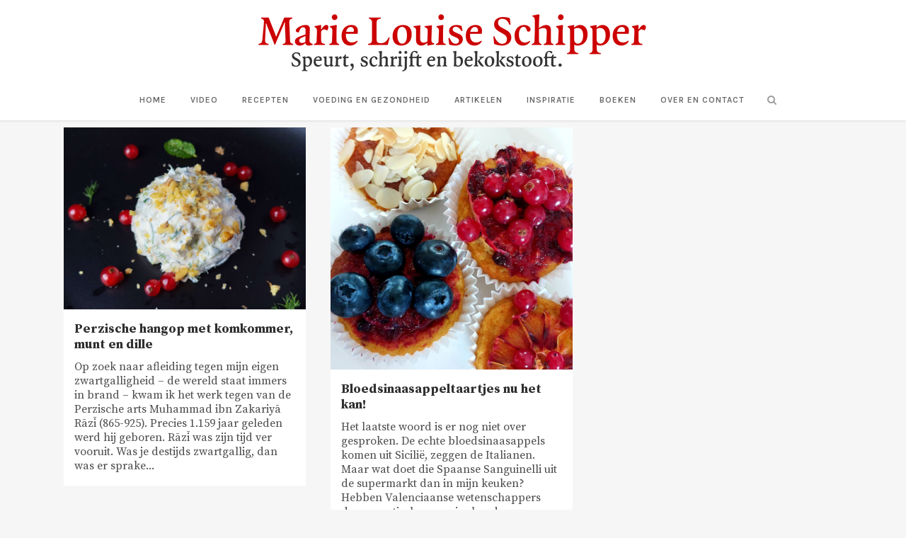

--- FILE ---
content_type: text/html; charset=UTF-8
request_url: https://www.marielouiseschipper.nl/tag/rode-bessen/
body_size: 9868
content:
<!DOCTYPE html>
<html lang="nl-NL">
<head>
	<meta charset="UTF-8" />
	
				<meta name="viewport" content="width=device-width,initial-scale=1,user-scalable=no">
		
            
            
	<link rel="profile" href="https://gmpg.org/xfn/11" />
	<link rel="pingback" href="https://www.marielouiseschipper.nl/xmlrpc.php" />

	<meta name='robots' content='index, follow, max-image-preview:large, max-snippet:-1, max-video-preview:-1' />

	<!-- This site is optimized with the Yoast SEO plugin v26.8 - https://yoast.com/product/yoast-seo-wordpress/ -->
	<title>rode bessen Archieven - Marie Louise Schipper</title>
	<link rel="canonical" href="https://www.marielouiseschipper.nl/tag/rode-bessen/" />
	<meta property="og:locale" content="nl_NL" />
	<meta property="og:type" content="article" />
	<meta property="og:title" content="rode bessen Archieven - Marie Louise Schipper" />
	<meta property="og:url" content="https://www.marielouiseschipper.nl/tag/rode-bessen/" />
	<meta property="og:site_name" content="Marie Louise Schipper" />
	<script type="application/ld+json" class="yoast-schema-graph">{"@context":"https://schema.org","@graph":[{"@type":"CollectionPage","@id":"https://www.marielouiseschipper.nl/tag/rode-bessen/","url":"https://www.marielouiseschipper.nl/tag/rode-bessen/","name":"rode bessen Archieven - Marie Louise Schipper","isPartOf":{"@id":"https://www.marielouiseschipper.nl/#website"},"primaryImageOfPage":{"@id":"https://www.marielouiseschipper.nl/tag/rode-bessen/#primaryimage"},"image":{"@id":"https://www.marielouiseschipper.nl/tag/rode-bessen/#primaryimage"},"thumbnailUrl":"https://www.marielouiseschipper.nl/wp-content/uploads/2024/09/20240825_192644-scaled.jpg","breadcrumb":{"@id":"https://www.marielouiseschipper.nl/tag/rode-bessen/#breadcrumb"},"inLanguage":"nl-NL"},{"@type":"ImageObject","inLanguage":"nl-NL","@id":"https://www.marielouiseschipper.nl/tag/rode-bessen/#primaryimage","url":"https://www.marielouiseschipper.nl/wp-content/uploads/2024/09/20240825_192644-scaled.jpg","contentUrl":"https://www.marielouiseschipper.nl/wp-content/uploads/2024/09/20240825_192644-scaled.jpg","width":2560,"height":1920,"caption":"Perzische hangop"},{"@type":"BreadcrumbList","@id":"https://www.marielouiseschipper.nl/tag/rode-bessen/#breadcrumb","itemListElement":[{"@type":"ListItem","position":1,"name":"Home","item":"https://www.marielouiseschipper.nl/"},{"@type":"ListItem","position":2,"name":"rode bessen"}]},{"@type":"WebSite","@id":"https://www.marielouiseschipper.nl/#website","url":"https://www.marielouiseschipper.nl/","name":"Marie Louise Schipper","description":"Speurt, schrijft en bekokstooft","publisher":{"@id":"https://www.marielouiseschipper.nl/#/schema/person/e9b3ce081e2ef80544506699b4543607"},"potentialAction":[{"@type":"SearchAction","target":{"@type":"EntryPoint","urlTemplate":"https://www.marielouiseschipper.nl/?s={search_term_string}"},"query-input":{"@type":"PropertyValueSpecification","valueRequired":true,"valueName":"search_term_string"}}],"inLanguage":"nl-NL"},{"@type":["Person","Organization"],"@id":"https://www.marielouiseschipper.nl/#/schema/person/e9b3ce081e2ef80544506699b4543607","name":"Marie Louise Schipper","image":{"@type":"ImageObject","inLanguage":"nl-NL","@id":"https://www.marielouiseschipper.nl/#/schema/person/image/","url":"https://secure.gravatar.com/avatar/918ba8a556490eb4eda1d3a1e1169ad0ef7ea5076f649cd1f761804bde91f9c0?s=96&d=mm&r=g","contentUrl":"https://secure.gravatar.com/avatar/918ba8a556490eb4eda1d3a1e1169ad0ef7ea5076f649cd1f761804bde91f9c0?s=96&d=mm&r=g","caption":"Marie Louise Schipper"},"logo":{"@id":"https://www.marielouiseschipper.nl/#/schema/person/image/"}}]}</script>
	<!-- / Yoast SEO plugin. -->


<link rel='dns-prefetch' href='//fonts.googleapis.com' />
<link rel="alternate" type="application/rss+xml" title="Marie Louise Schipper &raquo; feed" href="https://www.marielouiseschipper.nl/feed/" />
<link rel="alternate" type="application/rss+xml" title="Marie Louise Schipper &raquo; reacties feed" href="https://www.marielouiseschipper.nl/comments/feed/" />
<link rel="alternate" type="application/rss+xml" title="Marie Louise Schipper &raquo; rode bessen tag feed" href="https://www.marielouiseschipper.nl/tag/rode-bessen/feed/" />
<style id='wp-img-auto-sizes-contain-inline-css' type='text/css'>
img:is([sizes=auto i],[sizes^="auto," i]){contain-intrinsic-size:3000px 1500px}
/*# sourceURL=wp-img-auto-sizes-contain-inline-css */
</style>
<link rel='stylesheet' id='sbi_styles-css' href='https://www.marielouiseschipper.nl/wp-content/plugins/instagram-feed/css/sbi-styles.min.css?ver=6.10.0' type='text/css' media='all' />
<style id='wp-emoji-styles-inline-css' type='text/css'>

	img.wp-smiley, img.emoji {
		display: inline !important;
		border: none !important;
		box-shadow: none !important;
		height: 1em !important;
		width: 1em !important;
		margin: 0 0.07em !important;
		vertical-align: -0.1em !important;
		background: none !important;
		padding: 0 !important;
	}
/*# sourceURL=wp-emoji-styles-inline-css */
</style>
<link rel='stylesheet' id='wsl-widget-css' href='https://www.marielouiseschipper.nl/wp-content/plugins/wordpress-social-login/assets/css/style.css?ver=6.9' type='text/css' media='all' />
<link rel='stylesheet' id='mediaelement-css' href='https://www.marielouiseschipper.nl/wp-includes/js/mediaelement/mediaelementplayer-legacy.min.css?ver=4.2.17' type='text/css' media='all' />
<link rel='stylesheet' id='wp-mediaelement-css' href='https://www.marielouiseschipper.nl/wp-includes/js/mediaelement/wp-mediaelement.min.css?ver=6.9' type='text/css' media='all' />
<link rel='stylesheet' id='bridge-default-style-css' href='https://www.marielouiseschipper.nl/wp-content/themes/bridge/style.css?ver=6.9' type='text/css' media='all' />
<link rel='stylesheet' id='bridge-qode-font_awesome-css' href='https://www.marielouiseschipper.nl/wp-content/themes/bridge/css/font-awesome/css/font-awesome.min.css?ver=6.9' type='text/css' media='all' />
<link rel='stylesheet' id='bridge-qode-font_elegant-css' href='https://www.marielouiseschipper.nl/wp-content/themes/bridge/css/elegant-icons/style.min.css?ver=6.9' type='text/css' media='all' />
<link rel='stylesheet' id='bridge-qode-linea_icons-css' href='https://www.marielouiseschipper.nl/wp-content/themes/bridge/css/linea-icons/style.css?ver=6.9' type='text/css' media='all' />
<link rel='stylesheet' id='bridge-qode-dripicons-css' href='https://www.marielouiseschipper.nl/wp-content/themes/bridge/css/dripicons/dripicons.css?ver=6.9' type='text/css' media='all' />
<link rel='stylesheet' id='bridge-qode-kiko-css' href='https://www.marielouiseschipper.nl/wp-content/themes/bridge/css/kiko/kiko-all.css?ver=6.9' type='text/css' media='all' />
<link rel='stylesheet' id='bridge-qode-font_awesome_5-css' href='https://www.marielouiseschipper.nl/wp-content/themes/bridge/css/font-awesome-5/css/font-awesome-5.min.css?ver=6.9' type='text/css' media='all' />
<link rel='stylesheet' id='bridge-stylesheet-css' href='https://www.marielouiseschipper.nl/wp-content/themes/bridge/css/stylesheet.min.css?ver=6.9' type='text/css' media='all' />
<style id='bridge-stylesheet-inline-css' type='text/css'>
   .archive.disabled_footer_top .footer_top_holder, .archive.disabled_footer_bottom .footer_bottom_holder { display: none;}


/*# sourceURL=bridge-stylesheet-inline-css */
</style>
<link rel='stylesheet' id='bridge-print-css' href='https://www.marielouiseschipper.nl/wp-content/themes/bridge/css/print.css?ver=6.9' type='text/css' media='all' />
<link rel='stylesheet' id='bridge-style-dynamic-css' href='https://www.marielouiseschipper.nl/wp-content/themes/bridge/css/style_dynamic_callback.php?ver=6.9' type='text/css' media='all' />
<link rel='stylesheet' id='bridge-responsive-css' href='https://www.marielouiseschipper.nl/wp-content/themes/bridge/css/responsive.min.css?ver=6.9' type='text/css' media='all' />
<link rel='stylesheet' id='bridge-style-dynamic-responsive-css' href='https://www.marielouiseschipper.nl/wp-content/themes/bridge/css/style_dynamic_responsive_callback.php?ver=6.9' type='text/css' media='all' />
<link rel='stylesheet' id='js_composer_front-css' href='https://www.marielouiseschipper.nl/wp-content/plugins/js_composer/assets/css/js_composer.min.css?ver=8.6.1' type='text/css' media='all' />
<link rel='stylesheet' id='bridge-style-handle-google-fonts-css' href='https://fonts.googleapis.com/css?family=Raleway%3A100%2C200%2C300%2C400%2C500%2C600%2C700%2C800%2C900%2C100italic%2C300italic%2C400italic%2C700italic%7CSource+Serif+Pro%3A100%2C200%2C300%2C400%2C500%2C600%2C700%2C800%2C900%2C100italic%2C300italic%2C400italic%2C700italic%7CKarla%3A100%2C200%2C300%2C400%2C500%2C600%2C700%2C800%2C900%2C100italic%2C300italic%2C400italic%2C700italic%7CMerriweather%3A100%2C200%2C300%2C400%2C500%2C600%2C700%2C800%2C900%2C100italic%2C300italic%2C400italic%2C700italic&#038;subset=latin%2Clatin-ext&#038;ver=1.0.0' type='text/css' media='all' />
<link rel='stylesheet' id='bridge-core-dashboard-style-css' href='https://www.marielouiseschipper.nl/wp-content/plugins/bridge-core/modules/core-dashboard/assets/css/core-dashboard.min.css?ver=6.9' type='text/css' media='all' />
<link rel='stylesheet' id='childstyle-css' href='https://www.marielouiseschipper.nl/wp-content/themes/bridge-child/style.css?ver=6.9' type='text/css' media='all' />
<script type="text/javascript" src="https://www.marielouiseschipper.nl/wp-includes/js/jquery/jquery.min.js?ver=3.7.1" id="jquery-core-js"></script>
<script type="text/javascript" src="https://www.marielouiseschipper.nl/wp-includes/js/jquery/jquery-migrate.min.js?ver=3.4.1" id="jquery-migrate-js"></script>
<script></script><link rel="https://api.w.org/" href="https://www.marielouiseschipper.nl/wp-json/" /><link rel="alternate" title="JSON" type="application/json" href="https://www.marielouiseschipper.nl/wp-json/wp/v2/tags/2574" /><link rel="EditURI" type="application/rsd+xml" title="RSD" href="https://www.marielouiseschipper.nl/xmlrpc.php?rsd" />
<meta name="generator" content="WordPress 6.9" />
<!-- Analytics by WP Statistics - https://wp-statistics.com -->
<meta name="generator" content="Powered by WPBakery Page Builder - drag and drop page builder for WordPress."/>
<link rel="icon" href="https://www.marielouiseschipper.nl/wp-content/uploads/2017/01/cropped-MLSchipperTek.054-1-32x32.png" sizes="32x32" />
<link rel="icon" href="https://www.marielouiseschipper.nl/wp-content/uploads/2017/01/cropped-MLSchipperTek.054-1-192x192.png" sizes="192x192" />
<link rel="apple-touch-icon" href="https://www.marielouiseschipper.nl/wp-content/uploads/2017/01/cropped-MLSchipperTek.054-1-180x180.png" />
<meta name="msapplication-TileImage" content="https://www.marielouiseschipper.nl/wp-content/uploads/2017/01/cropped-MLSchipperTek.054-1-270x270.png" />
		<style type="text/css" id="wp-custom-css">
			.latest_post_two_holder .latest_post_two_text {
	padding: 15px 15px 15px 15px;}

.latest_post_two_holder .latest_post_two_text .separator.small {
	display:none;
    width: 24px;
	margin: 10px 0 15px;}

.latest_post_two_holder .latest_post_two_info {
	display: none;
    padding: 28px 33px 38px;
	border-top: 1px solid #eaeaea;}

.two_columns_75_25 .q_masonry_blog article {
	width: 100%; }

header:not(.sticky) .header_menu_bottom .side_menu_button {
    height: 50px;}

.q_logo {
	top: 70%;}

body {
    font-family: 'Source Serif Pro', serif;
	font-size: 16px;
line-height: 20px;}

.q_masonry_blog {
	margin-bottom: 10px;}

header.scrolled nav.main_menu > ul > li > a, header.light.scrolled nav.main_menu > ul > li > a, header.dark.scrolled nav.main_menu > ul > li > a {
	font-family: 'Karla', sans-serif !important;}

header.sticky:not(.header_style_on_scroll) .q_logo img.sticky {
    opacity: 1;
	top: -37px;}

.blog_single {
    width: 70%;
    padding-left: 15%;
	padding-right: 15%;}

.q_logo img.mobile {
	top: -65px;}

.single_tags h5 {
    display: none;}

p {
    font-family: 'Source Serif Pro', sans-serif;
    font-size: 16px;
	line-height: 20px;}

.blog_holder article .post_text h2 .date {
	display:none;}

.blog_holder article .post_info {
    display: none;}

.blog_holder.blog_single article h2 {
	padding-bottom: 28px;}

@media only screen and (max-width: 800px) {.blog_single {
    width: 90%;
    padding-left: 5%;
	padding-right: 5%;}
}

@media only screen and (max-width: 800px) {p {
    font-size: 15px;}
}

#sb_instagram #sbi_load {
	display: none;}

.widget .tweeter-info .fts-twitter-full-width {
    text-align: left;
	font-size: 15px;}

.widget .fts-twitter-div .fts-uppercase {
	display:none;}

.tweeter-info .time {
	display:none;}

.tweeter-info .fts-twitter-full-width {
    padding: 0px 0px 0;
}

.fts-tweeter-wrap .tweeter-info {
	padding: 0px 0 8px;
}

.fts-twitter-text {
	padding: 0px 0 0;
}

.single_tags {
    display:none;
}		</style>
		<noscript><style> .wpb_animate_when_almost_visible { opacity: 1; }</style></noscript></head>

<body data-rsssl=1 class="archive tag tag-rode-bessen tag-2574 wp-theme-bridge wp-child-theme-bridge-child bridge-core-3.3.4.4  qode-title-hidden qode-child-theme-ver-1.0.0 qode-theme-ver-30.8.8.6 qode-theme-bridge disabled_footer_top qode_header_in_grid wpb-js-composer js-comp-ver-8.6.1 vc_responsive" itemscope itemtype="http://schema.org/WebPage">




<div class="wrapper">
	<div class="wrapper_inner">

    
		<!-- Google Analytics start -->
				<!-- Google Analytics end -->

		
	<header class=" centered_logo scroll_header_top_area  fixed scrolled_not_transparent page_header">
	<div class="header_inner clearfix">
		<form role="search" id="searchform" action="https://www.marielouiseschipper.nl/" class="qode_search_form" method="get">
        <div class="container">
        <div class="container_inner clearfix">
            
            <i class="qode_icon_font_awesome fa fa-search qode_icon_in_search" ></i>            <input type="text" placeholder="Zoeken" name="s" class="qode_search_field" autocomplete="off" />
            <input type="submit" value="Zoeken" />

            <div class="qode_search_close">
                <a href="#">
                    <i class="qode_icon_font_awesome fa fa-times qode_icon_in_search" ></i>                </a>
            </div>
                    </div>
    </div>
</form>
		<div class="header_top_bottom_holder">
			
			<div class="header_bottom clearfix" style='' >
								<div class="container">
					<div class="container_inner clearfix">
																				<div class="header_inner_left">
																	<div class="mobile_menu_button">
		<span>
			<i class="qode_icon_font_awesome fa fa-bars " ></i>		</span>
	</div>
								<div class="logo_wrapper" >
	<div class="q_logo">
		<a itemprop="url" href="https://www.marielouiseschipper.nl/" >
             <img itemprop="image" class="normal" src="https://www.marielouiseschipper.nl/wp-content/uploads/2018/09/unnamed-2.png" alt="Logo"> 			 <img itemprop="image" class="light" src="https://www.marielouiseschipper.nl/wp-content/uploads/2018/09/unnamed-2.png" alt="Logo"/> 			 <img itemprop="image" class="dark" src="https://www.marielouiseschipper.nl/wp-content/uploads/2018/09/unnamed-2.png" alt="Logo"/> 			 <img itemprop="image" class="sticky" src="https://www.marielouiseschipper.nl/wp-content/uploads/2018/10/klein.png" alt="Logo"/> 			 <img itemprop="image" class="mobile" src="https://www.marielouiseschipper.nl/wp-content/uploads/2018/10/klein.png" alt="Logo"/> 					</a>
	</div>
	</div>															</div>
							
							
							<nav class="main_menu drop_down center">
								<ul id="menu-menu" class=""><li id="nav-menu-item-5146" class="menu-item menu-item-type-custom menu-item-object-custom menu-item-home  narrow"><a href="https://www.marielouiseschipper.nl" class=""><i class="menu_icon blank fa"></i><span>Home</span><span class="plus"></span></a></li>
<li id="nav-menu-item-5060" class="menu-item menu-item-type-post_type menu-item-object-post  narrow"><a href="https://www.marielouiseschipper.nl/schipperskeuken-video/" class=""><i class="menu_icon blank fa"></i><span>Video</span><span class="plus"></span></a></li>
<li id="nav-menu-item-3211" class="menu-item menu-item-type-taxonomy menu-item-object-category menu-item-has-children  has_sub narrow"><a href="https://www.marielouiseschipper.nl/category/recepten/schipperskeuken/" class=""><i class="menu_icon blank fa"></i><span>Recepten</span><span class="plus"></span></a>
<div class="second"><div class="inner"><ul>
	<li id="nav-menu-item-3237" class="menu-item menu-item-type-taxonomy menu-item-object-category "><a href="https://www.marielouiseschipper.nl/category/recepten/voor/" class=""><i class="menu_icon blank fa"></i><span>Voor</span><span class="plus"></span></a></li>
	<li id="nav-menu-item-3235" class="menu-item menu-item-type-taxonomy menu-item-object-category "><a href="https://www.marielouiseschipper.nl/category/recepten/hoofd/" class=""><i class="menu_icon blank fa"></i><span>Hoofd</span><span class="plus"></span></a></li>
	<li id="nav-menu-item-3236" class="menu-item menu-item-type-taxonomy menu-item-object-category "><a href="https://www.marielouiseschipper.nl/category/recepten/bij/" class=""><i class="menu_icon blank fa"></i><span>Bij</span><span class="plus"></span></a></li>
	<li id="nav-menu-item-3238" class="menu-item menu-item-type-taxonomy menu-item-object-category "><a href="https://www.marielouiseschipper.nl/category/recepten/tussendoor/" class=""><i class="menu_icon blank fa"></i><span>Tussendoor</span><span class="plus"></span></a></li>
	<li id="nav-menu-item-3239" class="menu-item menu-item-type-taxonomy menu-item-object-category "><a href="https://www.marielouiseschipper.nl/category/recepten/toe/" class=""><i class="menu_icon blank fa"></i><span>Toe</span><span class="plus"></span></a></li>
</ul></div></div>
</li>
<li id="nav-menu-item-1630" class="menu-item menu-item-type-taxonomy menu-item-object-category  narrow"><a href="https://www.marielouiseschipper.nl/category/voeding/" class=""><i class="menu_icon blank fa"></i><span>Voeding en gezondheid</span><span class="plus"></span></a></li>
<li id="nav-menu-item-1631" class="menu-item menu-item-type-taxonomy menu-item-object-category  narrow"><a href="https://www.marielouiseschipper.nl/category/projecten/" class=""><i class="menu_icon blank fa"></i><span>Artikelen</span><span class="plus"></span></a></li>
<li id="nav-menu-item-4927" class="menu-item menu-item-type-taxonomy menu-item-object-category  narrow"><a href="https://www.marielouiseschipper.nl/category/inspiratie/" class=""><i class="menu_icon blank fa"></i><span>Inspiratie</span><span class="plus"></span></a></li>
<li id="nav-menu-item-5093" class="menu-item menu-item-type-post_type menu-item-object-post  narrow"><a href="https://www.marielouiseschipper.nl/boeken/" class=""><i class="menu_icon blank fa"></i><span>Boeken</span><span class="plus"></span></a></li>
<li id="nav-menu-item-5061" class="menu-item menu-item-type-post_type menu-item-object-post  narrow"><a href="https://www.marielouiseschipper.nl/marie-louise-schipper/" class=""><i class="menu_icon blank fa"></i><span>Over en contact</span><span class="plus"></span></a></li>
</ul>							</nav>
															<div class="header_inner_right">
									<div class="side_menu_button_wrapper right">
																														<div class="side_menu_button">
												<a class="search_button search_slides_from_window_top normal" href="javascript:void(0)">
		<i class="qode_icon_font_awesome fa fa-search " ></i>	</a>

																							
										</div>
									</div>
								</div>
														<nav class="mobile_menu">
	<ul id="menu-menu-1" class=""><li id="mobile-menu-item-5146" class="menu-item menu-item-type-custom menu-item-object-custom menu-item-home "><a href="https://www.marielouiseschipper.nl" class=""><span>Home</span></a><span class="mobile_arrow"><i class="fa fa-angle-right"></i><i class="fa fa-angle-down"></i></span></li>
<li id="mobile-menu-item-5060" class="menu-item menu-item-type-post_type menu-item-object-post "><a href="https://www.marielouiseschipper.nl/schipperskeuken-video/" class=""><span>Video</span></a><span class="mobile_arrow"><i class="fa fa-angle-right"></i><i class="fa fa-angle-down"></i></span></li>
<li id="mobile-menu-item-3211" class="menu-item menu-item-type-taxonomy menu-item-object-category menu-item-has-children  has_sub"><a href="https://www.marielouiseschipper.nl/category/recepten/schipperskeuken/" class=""><span>Recepten</span></a><span class="mobile_arrow"><i class="fa fa-angle-right"></i><i class="fa fa-angle-down"></i></span>
<ul class="sub_menu">
	<li id="mobile-menu-item-3237" class="menu-item menu-item-type-taxonomy menu-item-object-category "><a href="https://www.marielouiseschipper.nl/category/recepten/voor/" class=""><span>Voor</span></a><span class="mobile_arrow"><i class="fa fa-angle-right"></i><i class="fa fa-angle-down"></i></span></li>
	<li id="mobile-menu-item-3235" class="menu-item menu-item-type-taxonomy menu-item-object-category "><a href="https://www.marielouiseschipper.nl/category/recepten/hoofd/" class=""><span>Hoofd</span></a><span class="mobile_arrow"><i class="fa fa-angle-right"></i><i class="fa fa-angle-down"></i></span></li>
	<li id="mobile-menu-item-3236" class="menu-item menu-item-type-taxonomy menu-item-object-category "><a href="https://www.marielouiseschipper.nl/category/recepten/bij/" class=""><span>Bij</span></a><span class="mobile_arrow"><i class="fa fa-angle-right"></i><i class="fa fa-angle-down"></i></span></li>
	<li id="mobile-menu-item-3238" class="menu-item menu-item-type-taxonomy menu-item-object-category "><a href="https://www.marielouiseschipper.nl/category/recepten/tussendoor/" class=""><span>Tussendoor</span></a><span class="mobile_arrow"><i class="fa fa-angle-right"></i><i class="fa fa-angle-down"></i></span></li>
	<li id="mobile-menu-item-3239" class="menu-item menu-item-type-taxonomy menu-item-object-category "><a href="https://www.marielouiseschipper.nl/category/recepten/toe/" class=""><span>Toe</span></a><span class="mobile_arrow"><i class="fa fa-angle-right"></i><i class="fa fa-angle-down"></i></span></li>
</ul>
</li>
<li id="mobile-menu-item-1630" class="menu-item menu-item-type-taxonomy menu-item-object-category "><a href="https://www.marielouiseschipper.nl/category/voeding/" class=""><span>Voeding en gezondheid</span></a><span class="mobile_arrow"><i class="fa fa-angle-right"></i><i class="fa fa-angle-down"></i></span></li>
<li id="mobile-menu-item-1631" class="menu-item menu-item-type-taxonomy menu-item-object-category "><a href="https://www.marielouiseschipper.nl/category/projecten/" class=""><span>Artikelen</span></a><span class="mobile_arrow"><i class="fa fa-angle-right"></i><i class="fa fa-angle-down"></i></span></li>
<li id="mobile-menu-item-4927" class="menu-item menu-item-type-taxonomy menu-item-object-category "><a href="https://www.marielouiseschipper.nl/category/inspiratie/" class=""><span>Inspiratie</span></a><span class="mobile_arrow"><i class="fa fa-angle-right"></i><i class="fa fa-angle-down"></i></span></li>
<li id="mobile-menu-item-5093" class="menu-item menu-item-type-post_type menu-item-object-post "><a href="https://www.marielouiseschipper.nl/boeken/" class=""><span>Boeken</span></a><span class="mobile_arrow"><i class="fa fa-angle-right"></i><i class="fa fa-angle-down"></i></span></li>
<li id="mobile-menu-item-5061" class="menu-item menu-item-type-post_type menu-item-object-post "><a href="https://www.marielouiseschipper.nl/marie-louise-schipper/" class=""><span>Over en contact</span></a><span class="mobile_arrow"><i class="fa fa-angle-right"></i><i class="fa fa-angle-down"></i></span></li>
</ul></nav>																				</div>
					</div>
									</div>
			</div>
		</div>
</header>	<a id="back_to_top" href="#">
        <span class="fa-stack">
            <i class="qode_icon_font_awesome fa fa-arrow-up " ></i>        </span>
	</a>
	
	
    
    	
    
    <div class="content content_top_margin">
        <div class="content_inner  ">
    
	
				<div class="container">
            			<div class="container_inner default_template_holder clearfix">
									<div class="blog_holder masonry masonry_pagination">

			<div class="blog_holder_grid_sizer"></div>
		<div class="blog_holder_grid_gutter"></div>
	
    <!--if template name is defined than it is used our template and we can use query '$blog_query'-->
    
        <!--otherwise it is archive or category page and we don't have query-->
                    		<article id="post-6642" class="post-6642 post type-post status-publish format-standard has-post-thumbnail hentry category-bij category-marie-louise-schipper category-schipperskeuken tag-disbalans tag-hangop tag-labneh tag-mast-o-khiar tag-muhammad-ibn-zakariya-razi tag-perzisch tag-perzische-hangop tag-razi tag-rode-bessen tag-rozenbalaadjes tag-rozenwater tag-uitgelekte-yoghurt tag-walnoten tag-zwartgallig">
							<div class="post_image">
					<a itemprop="url" href="https://www.marielouiseschipper.nl/perzische-hangop/" target="_self" title="Perzische hangop met komkommer, munt en dille">
						<img width="2560" height="1920" src="https://www.marielouiseschipper.nl/wp-content/uploads/2024/09/20240825_192644-scaled.jpg" class="attachment-full size-full wp-post-image" alt="Perzische hangop" decoding="async" fetchpriority="high" srcset="https://www.marielouiseschipper.nl/wp-content/uploads/2024/09/20240825_192644-scaled.jpg 2560w, https://www.marielouiseschipper.nl/wp-content/uploads/2024/09/20240825_192644-300x225.jpg 300w, https://www.marielouiseschipper.nl/wp-content/uploads/2024/09/20240825_192644-1024x768.jpg 1024w, https://www.marielouiseschipper.nl/wp-content/uploads/2024/09/20240825_192644-150x113.jpg 150w, https://www.marielouiseschipper.nl/wp-content/uploads/2024/09/20240825_192644-768x576.jpg 768w, https://www.marielouiseschipper.nl/wp-content/uploads/2024/09/20240825_192644-1536x1152.jpg 1536w, https://www.marielouiseschipper.nl/wp-content/uploads/2024/09/20240825_192644-2048x1536.jpg 2048w, https://www.marielouiseschipper.nl/wp-content/uploads/2024/09/20240825_192644-800x600.jpg 800w, https://www.marielouiseschipper.nl/wp-content/uploads/2024/09/20240825_192644-700x525.jpg 700w" sizes="(max-width: 2560px) 100vw, 2560px" />					</a>
				</div>
						<div class="post_text">
				<div class="post_text_inner">
					<h5 itemprop="name" class="entry_title"><a itemprop="url" href="https://www.marielouiseschipper.nl/perzische-hangop/" target="_self" title="Perzische hangop met komkommer, munt en dille">Perzische hangop met komkommer, munt en dille</a></h5>
					<p itemprop="description" class="post_excerpt">Op zoek naar afleiding tegen mijn eigen zwartgalligheid – de wereld staat immers in brand – kwam ik het werk tegen van de Perzische arts Muhammad ibn Zakariyā Rāzī (865-925). Precies 1.159 jaar geleden werd hij geboren.


Rāzī was zijn tijd ver vooruit. Was je destijds zwartgallig, dan was er sprake...</p>					<div class="post_info">
						<span itemprop="dateCreated" class="time entry_date updated">08 september, 2024<meta itemprop="interactionCount" content="UserComments: 0"/></span>
													 / <a itemprop="url" class="post_comments" href="https://www.marielouiseschipper.nl/perzische-hangop/#respond" target="_self">0 Reactie&#039;s</a>
											</div>
				</div>
			</div>
		</article>
		

                    		<article id="post-6228" class="post-6228 post type-post status-publish format-standard has-post-thumbnail hentry category-schipperskeuken category-toe category-tussendoor tag-almenara tag-amandelmeel tag-amandeltaart tag-blauwe-bessen tag-bloedsinaasappels tag-bloedsinaasappeltaaartjes tag-claudia-roden tag-doblefina tag-rode-bessen tag-sanguinelli tag-sanguinello tag-sicilie tag-sinaasappel tag-spanje tag-valencia">
							<div class="post_image">
					<a itemprop="url" href="https://www.marielouiseschipper.nl/bloedsinaasappeltaartjes/" target="_self" title="Bloedsinaasappeltaartjes nu het kan!">
						<img width="2560" height="2560" src="https://www.marielouiseschipper.nl/wp-content/uploads/2022/03/vruchtencakejes-scaled.jpg" class="attachment-full size-full wp-post-image" alt="bloedsinaasappeltaartjes" decoding="async" srcset="https://www.marielouiseschipper.nl/wp-content/uploads/2022/03/vruchtencakejes-scaled.jpg 2560w, https://www.marielouiseschipper.nl/wp-content/uploads/2022/03/vruchtencakejes-300x300.jpg 300w, https://www.marielouiseschipper.nl/wp-content/uploads/2022/03/vruchtencakejes-1024x1024.jpg 1024w, https://www.marielouiseschipper.nl/wp-content/uploads/2022/03/vruchtencakejes-150x150.jpg 150w, https://www.marielouiseschipper.nl/wp-content/uploads/2022/03/vruchtencakejes-768x768.jpg 768w, https://www.marielouiseschipper.nl/wp-content/uploads/2022/03/vruchtencakejes-1536x1536.jpg 1536w, https://www.marielouiseschipper.nl/wp-content/uploads/2022/03/vruchtencakejes-2048x2048.jpg 2048w, https://www.marielouiseschipper.nl/wp-content/uploads/2022/03/vruchtencakejes-570x570.jpg 570w, https://www.marielouiseschipper.nl/wp-content/uploads/2022/03/vruchtencakejes-500x500.jpg 500w, https://www.marielouiseschipper.nl/wp-content/uploads/2022/03/vruchtencakejes-1000x1000.jpg 1000w, https://www.marielouiseschipper.nl/wp-content/uploads/2022/03/vruchtencakejes-700x700.jpg 700w" sizes="(max-width: 2560px) 100vw, 2560px" />					</a>
				</div>
						<div class="post_text">
				<div class="post_text_inner">
					<h5 itemprop="name" class="entry_title"><a itemprop="url" href="https://www.marielouiseschipper.nl/bloedsinaasappeltaartjes/" target="_self" title="Bloedsinaasappeltaartjes nu het kan!">Bloedsinaasappeltaartjes nu het kan!</a></h5>
					<p itemprop="description" class="post_excerpt">Het laatste woord is er nog niet over gesproken. De echte bloedsinaasappels komen uit Sicilië, zeggen de Italianen. Maar wat doet die Spaanse Sanguinelli uit de supermarkt dan in mijn keuken? Hebben Valenciaanse wetenschappers deze genetisch gemanipuleerd en daarmee van de rode kleur voorzien, zoals Sicilianen beweren?
Volgen we de Spaanse...</p>					<div class="post_info">
						<span itemprop="dateCreated" class="time entry_date updated">29 maart, 2022<meta itemprop="interactionCount" content="UserComments: 0"/></span>
													 / <a itemprop="url" class="post_comments" href="https://www.marielouiseschipper.nl/bloedsinaasappeltaartjes/#respond" target="_self">0 Reactie&#039;s</a>
											</div>
				</div>
			</div>
		</article>
		

                                </div>
                                                    							</div>
            		</div>
		
	</div>
</div>



	<footer >
		<div class="footer_inner clearfix">
				<div class="footer_top_holder">
            			<div class="footer_top">
								<div class="container">
					<div class="container_inner">
																	<div class="four_columns clearfix">
								<div class="column1 footer_col1">
									<div class="column_inner">
																			</div>
								</div>
								<div class="column2 footer_col2">
									<div class="column_inner">
																			</div>
								</div>
								<div class="column3 footer_col3">
									<div class="column_inner">
																			</div>
								</div>
								<div class="column4 footer_col4">
									<div class="column_inner">
																			</div>
								</div>
							</div>
															</div>
				</div>
							</div>
					</div>
							<div class="footer_bottom_holder">
                								<div class="container">
					<div class="container_inner">
									<div class="footer_bottom">
				<div class="textwidget custom-html-widget">© 2025 Marie Louise Schipper | Website <a href="https://eilandwerktexel.nl">Eilandwerk</a></div>			</div>
									</div>
			</div>
						</div>
				</div>
	</footer>
		
</div>
</div>
<script type="speculationrules">
{"prefetch":[{"source":"document","where":{"and":[{"href_matches":"/*"},{"not":{"href_matches":["/wp-*.php","/wp-admin/*","/wp-content/uploads/*","/wp-content/*","/wp-content/plugins/*","/wp-content/themes/bridge-child/*","/wp-content/themes/bridge/*","/*\\?(.+)"]}},{"not":{"selector_matches":"a[rel~=\"nofollow\"]"}},{"not":{"selector_matches":".no-prefetch, .no-prefetch a"}}]},"eagerness":"conservative"}]}
</script>
<!-- Instagram Feed JS -->
<script type="text/javascript">
var sbiajaxurl = "https://www.marielouiseschipper.nl/wp-admin/admin-ajax.php";
</script>
<script type="text/javascript" src="https://www.marielouiseschipper.nl/wp-includes/js/jquery/ui/core.min.js?ver=1.13.3" id="jquery-ui-core-js"></script>
<script type="text/javascript" src="https://www.marielouiseschipper.nl/wp-includes/js/jquery/ui/tabs.min.js?ver=1.13.3" id="jquery-ui-tabs-js"></script>
<script type="text/javascript" src="https://www.marielouiseschipper.nl/wp-includes/js/jquery/ui/accordion.min.js?ver=1.13.3" id="jquery-ui-accordion-js"></script>
<script type="text/javascript" src="https://www.marielouiseschipper.nl/wp-content/themes/bridge/js/plugins/doubletaptogo.js?ver=6.9" id="doubleTapToGo-js"></script>
<script type="text/javascript" src="https://www.marielouiseschipper.nl/wp-content/themes/bridge/js/plugins/modernizr.min.js?ver=6.9" id="modernizr-js"></script>
<script type="text/javascript" src="https://www.marielouiseschipper.nl/wp-content/themes/bridge/js/plugins/jquery.appear.js?ver=6.9" id="appear-js"></script>
<script type="text/javascript" src="https://www.marielouiseschipper.nl/wp-includes/js/hoverIntent.min.js?ver=1.10.2" id="hoverIntent-js"></script>
<script type="text/javascript" src="https://www.marielouiseschipper.nl/wp-content/themes/bridge/js/plugins/jquery.prettyPhoto.js?ver=6.9" id="prettyphoto-js"></script>
<script type="text/javascript" id="mediaelement-core-js-before">
/* <![CDATA[ */
var mejsL10n = {"language":"nl","strings":{"mejs.download-file":"Bestand downloaden","mejs.install-flash":"Je gebruikt een browser die geen Flash Player heeft ingeschakeld of ge\u00efnstalleerd. Zet de Flash Player plugin aan of download de nieuwste versie van https://get.adobe.com/flashplayer/","mejs.fullscreen":"Volledig scherm","mejs.play":"Afspelen","mejs.pause":"Pauzeren","mejs.time-slider":"Tijdschuifbalk","mejs.time-help-text":"Gebruik Links/Rechts pijltoetsen om \u00e9\u00e9n seconde vooruit te spoelen, Omhoog/Omlaag pijltoetsen om tien seconden vooruit te spoelen.","mejs.live-broadcast":"Live uitzending","mejs.volume-help-text":"Gebruik Omhoog/Omlaag pijltoetsen om het volume te verhogen of te verlagen.","mejs.unmute":"Geluid aan","mejs.mute":"Dempen","mejs.volume-slider":"Volumeschuifbalk","mejs.video-player":"Videospeler","mejs.audio-player":"Audiospeler","mejs.captions-subtitles":"Bijschriften/ondertitels","mejs.captions-chapters":"Hoofdstukken","mejs.none":"Geen","mejs.afrikaans":"Afrikaans","mejs.albanian":"Albanees","mejs.arabic":"Arabisch","mejs.belarusian":"Wit-Russisch","mejs.bulgarian":"Bulgaars","mejs.catalan":"Catalaans","mejs.chinese":"Chinees","mejs.chinese-simplified":"Chinees (Versimpeld)","mejs.chinese-traditional":"Chinees (Traditioneel)","mejs.croatian":"Kroatisch","mejs.czech":"Tsjechisch","mejs.danish":"Deens","mejs.dutch":"Nederlands","mejs.english":"Engels","mejs.estonian":"Estlands","mejs.filipino":"Filipijns","mejs.finnish":"Fins","mejs.french":"Frans","mejs.galician":"Galicisch","mejs.german":"Duits","mejs.greek":"Grieks","mejs.haitian-creole":"Ha\u00eftiaans Creools","mejs.hebrew":"Hebreeuws","mejs.hindi":"Hindi","mejs.hungarian":"Hongaars","mejs.icelandic":"IJslands","mejs.indonesian":"Indonesisch","mejs.irish":"Iers","mejs.italian":"Italiaans","mejs.japanese":"Japans","mejs.korean":"Koreaans","mejs.latvian":"Lets","mejs.lithuanian":"Litouws","mejs.macedonian":"Macedonisch","mejs.malay":"Maleis","mejs.maltese":"Maltees","mejs.norwegian":"Noors","mejs.persian":"Perzisch","mejs.polish":"Pools","mejs.portuguese":"Portugees","mejs.romanian":"Roemeens","mejs.russian":"Russisch","mejs.serbian":"Servisch","mejs.slovak":"Slovaaks","mejs.slovenian":"Sloveens","mejs.spanish":"Spaans","mejs.swahili":"Swahili","mejs.swedish":"Zweeds","mejs.tagalog":"Tagalog","mejs.thai":"Thais","mejs.turkish":"Turks","mejs.ukrainian":"Oekra\u00efens","mejs.vietnamese":"Vietnamees","mejs.welsh":"Welsh","mejs.yiddish":"Jiddisch"}};
//# sourceURL=mediaelement-core-js-before
/* ]]> */
</script>
<script type="text/javascript" src="https://www.marielouiseschipper.nl/wp-includes/js/mediaelement/mediaelement-and-player.min.js?ver=4.2.17" id="mediaelement-core-js"></script>
<script type="text/javascript" src="https://www.marielouiseschipper.nl/wp-includes/js/mediaelement/mediaelement-migrate.min.js?ver=6.9" id="mediaelement-migrate-js"></script>
<script type="text/javascript" id="mediaelement-js-extra">
/* <![CDATA[ */
var _wpmejsSettings = {"pluginPath":"/wp-includes/js/mediaelement/","classPrefix":"mejs-","stretching":"responsive","audioShortcodeLibrary":"mediaelement","videoShortcodeLibrary":"mediaelement"};
//# sourceURL=mediaelement-js-extra
/* ]]> */
</script>
<script type="text/javascript" src="https://www.marielouiseschipper.nl/wp-includes/js/mediaelement/wp-mediaelement.min.js?ver=6.9" id="wp-mediaelement-js"></script>
<script type="text/javascript" src="https://www.marielouiseschipper.nl/wp-content/themes/bridge/js/plugins/jquery.waitforimages.js?ver=6.9" id="waitforimages-js"></script>
<script type="text/javascript" src="https://www.marielouiseschipper.nl/wp-includes/js/jquery/jquery.form.min.js?ver=4.3.0" id="jquery-form-js"></script>
<script type="text/javascript" src="https://www.marielouiseschipper.nl/wp-content/themes/bridge/js/plugins/waypoints.min.js?ver=6.9" id="waypoints-js"></script>
<script type="text/javascript" src="https://www.marielouiseschipper.nl/wp-content/themes/bridge/js/plugins/jquery.easing.1.3.js?ver=6.9" id="easing-js"></script>
<script type="text/javascript" src="https://www.marielouiseschipper.nl/wp-content/themes/bridge/js/plugins/jquery.mousewheel.min.js?ver=6.9" id="mousewheel-js"></script>
<script type="text/javascript" src="https://www.marielouiseschipper.nl/wp-content/themes/bridge/js/plugins/jquery.isotope.min.js?ver=6.9" id="isotope-js"></script>
<script type="text/javascript" src="https://www.marielouiseschipper.nl/wp-content/themes/bridge/js/plugins/skrollr.js?ver=6.9" id="skrollr-js"></script>
<script type="text/javascript" src="https://www.marielouiseschipper.nl/wp-content/themes/bridge/js/default_dynamic_callback.php?ver=6.9" id="bridge-default-dynamic-js"></script>
<script type="text/javascript" id="bridge-default-js-extra">
/* <![CDATA[ */
var QodeAdminAjax = {"ajaxurl":"https://www.marielouiseschipper.nl/wp-admin/admin-ajax.php"};
var qodeGlobalVars = {"vars":{"qodeAddingToCartLabel":"Adding to Cart...","page_scroll_amount_for_sticky":"","commentSentLabel":"Comment has been sent!"}};
//# sourceURL=bridge-default-js-extra
/* ]]> */
</script>
<script type="text/javascript" src="https://www.marielouiseschipper.nl/wp-content/themes/bridge/js/default.min.js?ver=6.9" id="bridge-default-js"></script>
<script type="text/javascript" src="https://www.marielouiseschipper.nl/wp-content/plugins/js_composer/assets/js/dist/js_composer_front.min.js?ver=8.6.1" id="wpb_composer_front_js-js"></script>
<script type="text/javascript" id="qode-like-js-extra">
/* <![CDATA[ */
var qodeLike = {"ajaxurl":"https://www.marielouiseschipper.nl/wp-admin/admin-ajax.php"};
//# sourceURL=qode-like-js-extra
/* ]]> */
</script>
<script type="text/javascript" src="https://www.marielouiseschipper.nl/wp-content/themes/bridge/js/plugins/qode-like.min.js?ver=6.9" id="qode-like-js"></script>
<script id="wp-emoji-settings" type="application/json">
{"baseUrl":"https://s.w.org/images/core/emoji/17.0.2/72x72/","ext":".png","svgUrl":"https://s.w.org/images/core/emoji/17.0.2/svg/","svgExt":".svg","source":{"concatemoji":"https://www.marielouiseschipper.nl/wp-includes/js/wp-emoji-release.min.js?ver=6.9"}}
</script>
<script type="module">
/* <![CDATA[ */
/*! This file is auto-generated */
const a=JSON.parse(document.getElementById("wp-emoji-settings").textContent),o=(window._wpemojiSettings=a,"wpEmojiSettingsSupports"),s=["flag","emoji"];function i(e){try{var t={supportTests:e,timestamp:(new Date).valueOf()};sessionStorage.setItem(o,JSON.stringify(t))}catch(e){}}function c(e,t,n){e.clearRect(0,0,e.canvas.width,e.canvas.height),e.fillText(t,0,0);t=new Uint32Array(e.getImageData(0,0,e.canvas.width,e.canvas.height).data);e.clearRect(0,0,e.canvas.width,e.canvas.height),e.fillText(n,0,0);const a=new Uint32Array(e.getImageData(0,0,e.canvas.width,e.canvas.height).data);return t.every((e,t)=>e===a[t])}function p(e,t){e.clearRect(0,0,e.canvas.width,e.canvas.height),e.fillText(t,0,0);var n=e.getImageData(16,16,1,1);for(let e=0;e<n.data.length;e++)if(0!==n.data[e])return!1;return!0}function u(e,t,n,a){switch(t){case"flag":return n(e,"\ud83c\udff3\ufe0f\u200d\u26a7\ufe0f","\ud83c\udff3\ufe0f\u200b\u26a7\ufe0f")?!1:!n(e,"\ud83c\udde8\ud83c\uddf6","\ud83c\udde8\u200b\ud83c\uddf6")&&!n(e,"\ud83c\udff4\udb40\udc67\udb40\udc62\udb40\udc65\udb40\udc6e\udb40\udc67\udb40\udc7f","\ud83c\udff4\u200b\udb40\udc67\u200b\udb40\udc62\u200b\udb40\udc65\u200b\udb40\udc6e\u200b\udb40\udc67\u200b\udb40\udc7f");case"emoji":return!a(e,"\ud83e\u1fac8")}return!1}function f(e,t,n,a){let r;const o=(r="undefined"!=typeof WorkerGlobalScope&&self instanceof WorkerGlobalScope?new OffscreenCanvas(300,150):document.createElement("canvas")).getContext("2d",{willReadFrequently:!0}),s=(o.textBaseline="top",o.font="600 32px Arial",{});return e.forEach(e=>{s[e]=t(o,e,n,a)}),s}function r(e){var t=document.createElement("script");t.src=e,t.defer=!0,document.head.appendChild(t)}a.supports={everything:!0,everythingExceptFlag:!0},new Promise(t=>{let n=function(){try{var e=JSON.parse(sessionStorage.getItem(o));if("object"==typeof e&&"number"==typeof e.timestamp&&(new Date).valueOf()<e.timestamp+604800&&"object"==typeof e.supportTests)return e.supportTests}catch(e){}return null}();if(!n){if("undefined"!=typeof Worker&&"undefined"!=typeof OffscreenCanvas&&"undefined"!=typeof URL&&URL.createObjectURL&&"undefined"!=typeof Blob)try{var e="postMessage("+f.toString()+"("+[JSON.stringify(s),u.toString(),c.toString(),p.toString()].join(",")+"));",a=new Blob([e],{type:"text/javascript"});const r=new Worker(URL.createObjectURL(a),{name:"wpTestEmojiSupports"});return void(r.onmessage=e=>{i(n=e.data),r.terminate(),t(n)})}catch(e){}i(n=f(s,u,c,p))}t(n)}).then(e=>{for(const n in e)a.supports[n]=e[n],a.supports.everything=a.supports.everything&&a.supports[n],"flag"!==n&&(a.supports.everythingExceptFlag=a.supports.everythingExceptFlag&&a.supports[n]);var t;a.supports.everythingExceptFlag=a.supports.everythingExceptFlag&&!a.supports.flag,a.supports.everything||((t=a.source||{}).concatemoji?r(t.concatemoji):t.wpemoji&&t.twemoji&&(r(t.twemoji),r(t.wpemoji)))});
//# sourceURL=https://www.marielouiseschipper.nl/wp-includes/js/wp-emoji-loader.min.js
/* ]]> */
</script>
<script></script></body>
</html>